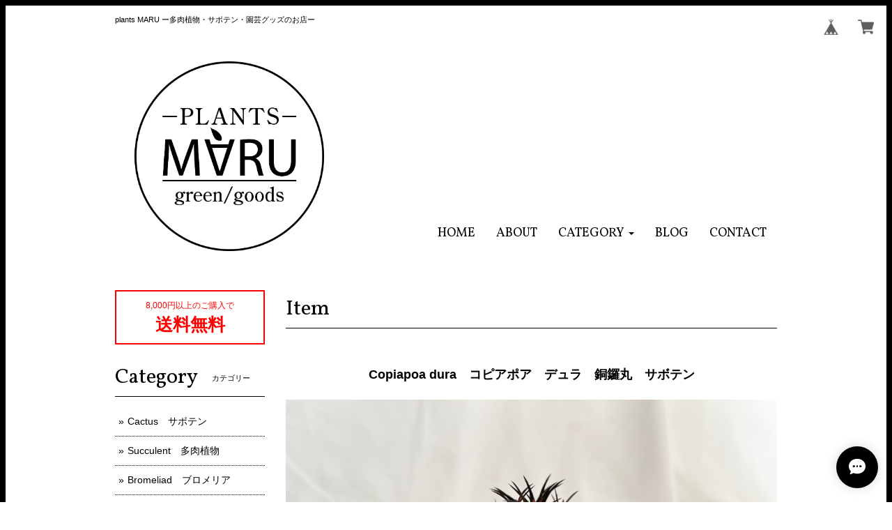

--- FILE ---
content_type: text/html; charset=UTF-8
request_url: https://www.plantsmaru.com/items/70853483/reviews?format=user&score=&page=1
body_size: 2720
content:
				<li class="review01__listChild">
			<figure class="review01__itemInfo">
				<a href="/items/130326354" class="review01__imgWrap">
					<img src="https://baseec-img-mng.akamaized.net/images/item/origin/2fb7b542c7b6c6627eb58d8beb6fc591.jpg?imformat=generic&q=90&im=Resize,width=146,type=normal" alt="Uebelmmania pectinifera　ユーベルマニア・ペクチニフェラ　サボテン" class="review01__img">
				</a>
				<figcaption class="review01__item">
					<i class="review01__iconImg ico--good"></i>
					<p class="review01__itemName">Uebelmmania pectinifera　ユーベルマニア・ペクチニフェラ　サボテン</p>
										<time datetime="2026-01-16" class="review01__date">2026/01/16</time>
				</figcaption>
			</figure><!-- /.review01__itemInfo -->
						<p class="review01__comment">とても良いものが届きました。梱包も丁寧で素晴らしかった。また購入したいです。</p>
								</li>
				<li class="review01__listChild">
			<figure class="review01__itemInfo">
				<a href="/items/127813956" class="review01__imgWrap">
					<img src="https://baseec-img-mng.akamaized.net/images/item/origin/9eea50c8f84349d60c85d8d42865d96d.jpg?imformat=generic&q=90&im=Resize,width=146,type=normal" alt="Copiapoa hypogaea　コピアポア　ヒポガエア　サボテン" class="review01__img">
				</a>
				<figcaption class="review01__item">
					<i class="review01__iconImg ico--good"></i>
					<p class="review01__itemName">Copiapoa hypogaea　コピアポア　ヒポガエア　サボテン</p>
										<time datetime="2026-01-16" class="review01__date">2026/01/16</time>
				</figcaption>
			</figure><!-- /.review01__itemInfo -->
								</li>
				<li class="review01__listChild">
			<figure class="review01__itemInfo">
				<a href="/items/129294048" class="review01__imgWrap">
					<img src="https://baseec-img-mng.akamaized.net/images/item/origin/77c558b07a966d5f921d292a0eacae26.jpg?imformat=generic&q=90&im=Resize,width=146,type=normal" alt="Frailea castanea　フライレア　士童　サボテン" class="review01__img">
				</a>
				<figcaption class="review01__item">
					<i class="review01__iconImg ico--good"></i>
					<p class="review01__itemName">Frailea castanea　フライレア　士童　サボテン</p>
										<time datetime="2026-01-16" class="review01__date">2026/01/16</time>
				</figcaption>
			</figure><!-- /.review01__itemInfo -->
								</li>
				<li class="review01__listChild">
			<figure class="review01__itemInfo">
				<a href="/items/129295283" class="review01__imgWrap">
					<img src="https://baseec-img-mng.akamaized.net/images/item/origin/03e89688369be16caf1073d9013c59fb.jpg?imformat=generic&q=90&im=Resize,width=146,type=normal" alt="Astrophytum myriostigma　アストロフィツム　ランポー玉錦　鸞鳳玉錦　ピンク斑　サボテン" class="review01__img">
				</a>
				<figcaption class="review01__item">
					<i class="review01__iconImg ico--good"></i>
					<p class="review01__itemName">Astrophytum myriostigma　アストロフィツム　ランポー玉錦　鸞鳳玉錦　ピンク斑　サボテン</p>
										<time datetime="2026-01-11" class="review01__date">2026/01/11</time>
				</figcaption>
			</figure><!-- /.review01__itemInfo -->
								</li>
				<li class="review01__listChild">
			<figure class="review01__itemInfo">
				<a href="/items/125893394" class="review01__imgWrap">
					<img src="https://baseec-img-mng.akamaized.net/images/item/origin/d28a952b4b5bb76cbf6c1f482d766772.jpg?imformat=generic&q=90&im=Resize,width=146,type=normal" alt="Astrophytum ornatum f.　アストロフィツム　白条複隆般若　ライオン般若　サボテン" class="review01__img">
				</a>
				<figcaption class="review01__item">
					<i class="review01__iconImg ico--good"></i>
					<p class="review01__itemName">Astrophytum ornatum f.　アストロフィツム　白条複隆般若　ライオン般若　サボテン</p>
										<time datetime="2026-01-11" class="review01__date">2026/01/11</time>
				</figcaption>
			</figure><!-- /.review01__itemInfo -->
								</li>
				<li class="review01__listChild">
			<figure class="review01__itemInfo">
				<a href="/items/129294779" class="review01__imgWrap">
					<img src="https://baseec-img-mng.akamaized.net/images/item/origin/cfd8afb6de3f85a55666d39cde3f93fb.jpg?imformat=generic&q=90&im=Resize,width=146,type=normal" alt="Mammillaria schiedeana　マミラリア　黒肌明星　サボテン" class="review01__img">
				</a>
				<figcaption class="review01__item">
					<i class="review01__iconImg ico--good"></i>
					<p class="review01__itemName">Mammillaria schiedeana　マミラリア　黒肌明星　サボテン</p>
										<time datetime="2026-01-08" class="review01__date">2026/01/08</time>
				</figcaption>
			</figure><!-- /.review01__itemInfo -->
								</li>
				<li class="review01__listChild">
			<figure class="review01__itemInfo">
				<a href="/items/127812966" class="review01__imgWrap">
					<img src="https://baseec-img-mng.akamaized.net/images/item/origin/72c625df3e9ecda3e32614dd0efb5088.jpg?imformat=generic&q=90&im=Resize,width=146,type=normal" alt="Echinofossulocactus coptonogonus　エキノフォスロカクタス　竜剣丸　サボテン" class="review01__img">
				</a>
				<figcaption class="review01__item">
					<i class="review01__iconImg ico--good"></i>
					<p class="review01__itemName">Echinofossulocactus coptonogonus　エキノフォスロカクタス　竜剣丸　サボテン</p>
										<time datetime="2026-01-08" class="review01__date">2026/01/08</time>
				</figcaption>
			</figure><!-- /.review01__itemInfo -->
								</li>
				<li class="review01__listChild">
			<figure class="review01__itemInfo">
				<a href="/items/123238186" class="review01__imgWrap">
					<img src="https://baseec-img-mng.akamaized.net/images/item/origin/8f577888980e40b9ae707798dc60b519.jpg?imformat=generic&q=90&im=Resize,width=146,type=normal" alt="Uebelmmania pectinifera　ユーベルマニア・ペクチニフェラ　サボテン" class="review01__img">
				</a>
				<figcaption class="review01__item">
					<i class="review01__iconImg ico--good"></i>
					<p class="review01__itemName">Uebelmmania pectinifera　ユーベルマニア・ペクチニフェラ　サボテン</p>
										<time datetime="2025-11-05" class="review01__date">2025/11/05</time>
				</figcaption>
			</figure><!-- /.review01__itemInfo -->
								</li>
				<li class="review01__listChild">
			<figure class="review01__itemInfo">
				<a href="/items/123238076" class="review01__imgWrap">
					<img src="https://baseec-img-mng.akamaized.net/images/item/origin/de8510ec967a61cf07ed993e546a401d.jpg?imformat=generic&q=90&im=Resize,width=146,type=normal" alt="Ortegocactus macdougallii　オルテゴカクタス　マクドガリー　サボテン" class="review01__img">
				</a>
				<figcaption class="review01__item">
					<i class="review01__iconImg ico--good"></i>
					<p class="review01__itemName">Ortegocactus macdougallii　オルテゴカクタス　マクドガリー　サボテン</p>
										<time datetime="2025-11-01" class="review01__date">2025/11/01</time>
				</figcaption>
			</figure><!-- /.review01__itemInfo -->
								</li>
				<li class="review01__listChild">
			<figure class="review01__itemInfo">
				<a href="/items/115622540" class="review01__imgWrap">
					<img src="https://baseec-img-mng.akamaized.net/images/item/origin/d211338f2832271fcfa650d2ef659739.jpg?imformat=generic&q=90&im=Resize,width=146,type=normal" alt="Thelocactus phymatothele　テロカクタス　眠り獅子　サボテン" class="review01__img">
				</a>
				<figcaption class="review01__item">
					<i class="review01__iconImg ico--good"></i>
					<p class="review01__itemName">Thelocactus phymatothele　テロカクタス　眠り獅子　サボテン</p>
										<time datetime="2025-08-16" class="review01__date">2025/08/16</time>
				</figcaption>
			</figure><!-- /.review01__itemInfo -->
						<p class="review01__comment">いつも通り状態よく届きました
不思議な形と肌色で、愛着がわきます</p>
								</li>
				<li class="review01__listChild">
			<figure class="review01__itemInfo">
				<a href="/items/107322025" class="review01__imgWrap">
					<img src="https://baseec-img-mng.akamaized.net/images/item/origin/38afda8da4807fcf69048898f6cb6a82.jpg?imformat=generic&q=90&im=Resize,width=146,type=normal" alt="Ariocarpus　furfuraceus f.monstrosa　アリオカルプス　変疣青磁牡丹　三ツ疣　サボテン" class="review01__img">
				</a>
				<figcaption class="review01__item">
					<i class="review01__iconImg ico--good"></i>
					<p class="review01__itemName">Ariocarpus　furfuraceus f.monstrosa　アリオカルプス　変疣青磁牡丹　三ツ疣　サボテン</p>
										<time datetime="2025-08-07" class="review01__date">2025/08/07</time>
				</figcaption>
			</figure><!-- /.review01__itemInfo -->
								</li>
				<li class="review01__listChild">
			<figure class="review01__itemInfo">
				<a href="/items/112798537" class="review01__imgWrap">
					<img src="https://baseec-img-mng.akamaized.net/images/item/origin/8c20b78e8e7ac594ce5fc03249a71220.jpg?imformat=generic&q=90&im=Resize,width=146,type=normal" alt="【種子】Astrophytum coahuilense　アストロフィツム　白ラン　サボテン" class="review01__img">
				</a>
				<figcaption class="review01__item">
					<i class="review01__iconImg ico--good"></i>
					<p class="review01__itemName">【種子】Astrophytum coahuilense　アストロフィツム　白ラン　サボテン</p>
										<time datetime="2025-08-07" class="review01__date">2025/08/07</time>
				</figcaption>
			</figure><!-- /.review01__itemInfo -->
								</li>
				<li class="review01__listChild">
			<figure class="review01__itemInfo">
				<a href="/items/114781795" class="review01__imgWrap">
					<img src="https://baseec-img-mng.akamaized.net/images/item/origin/dfeff649827e1361915ef0fa188da717.jpg?imformat=generic&q=90&im=Resize,width=146,type=normal" alt="【種子】Astrophytum capricorne v. crassispinum　アストロフィツム　水牛大鳳玉　サボテン" class="review01__img">
				</a>
				<figcaption class="review01__item">
					<i class="review01__iconImg ico--good"></i>
					<p class="review01__itemName">【種子】Astrophytum capricorne v. crassispinum　アストロフィツム　水牛大鳳玉　サボテン</p>
										<time datetime="2025-08-07" class="review01__date">2025/08/07</time>
				</figcaption>
			</figure><!-- /.review01__itemInfo -->
								</li>
				<li class="review01__listChild">
			<figure class="review01__itemInfo">
				<a href="/items/109617489" class="review01__imgWrap">
					<img src="https://baseec-img-mng.akamaized.net/images/item/origin/1fa64ae56cf0f475f987154cbb5420ea.jpg?imformat=generic&q=90&im=Resize,width=146,type=normal" alt="Ariocarpus fissuratus　アリオカルプス　亀甲牡丹　サボテン" class="review01__img">
				</a>
				<figcaption class="review01__item">
					<i class="review01__iconImg ico--good"></i>
					<p class="review01__itemName">Ariocarpus fissuratus　アリオカルプス　亀甲牡丹　サボテン</p>
										<time datetime="2025-07-03" class="review01__date">2025/07/03</time>
				</figcaption>
			</figure><!-- /.review01__itemInfo -->
						<p class="review01__comment">写真で見るよりずっと美しいです。
良い買い物ができました。また利用いたします。</p>
									<p class="review01__reply">この度は当店をご利用いただき誠にありがとうございます。
美しいとのお褒めのお言葉、とても嬉しく思います。
また、リピート購入やレビューをいただけ、大変嬉しく励みになります。
こちらこそ今後ともよろしくお願いいたします。
ありがとうございました。</p>
					</li>
				<li class="review01__listChild">
			<figure class="review01__itemInfo">
				<a href="/items/110974374" class="review01__imgWrap">
					<img src="https://baseec-img-mng.akamaized.net/images/item/origin/87d66807670757609d33676630ff7a72.jpg?imformat=generic&q=90&im=Resize,width=146,type=normal" alt="Euphorbia Horrida ユーフォルビア・ホリダ　白衣胴太  多肉植物" class="review01__img">
				</a>
				<figcaption class="review01__item">
					<i class="review01__iconImg ico--good"></i>
					<p class="review01__itemName">Euphorbia Horrida ユーフォルビア・ホリダ　白衣胴太  多肉植物</p>
										<time datetime="2025-07-02" class="review01__date">2025/07/02</time>
				</figcaption>
			</figure><!-- /.review01__itemInfo -->
						<p class="review01__comment">色も形もとても素敵なホリダでした。大切に成長を見守ります。ありがとうございました。</p>
									<p class="review01__reply">この度は当店をご利用いただき誠にありがとうございます。
とてもいい親からのカキコなので、サイズが出てくると、見違える程良くなると思います。
大変温かいレビューもいただけて感謝いたします。
ありがとうございました。</p>
					</li>
				<li class="review01__listChild">
			<figure class="review01__itemInfo">
				<a href="/items/99127210" class="review01__imgWrap">
					<img src="https://baseec-img-mng.akamaized.net/images/item/origin/9d6d92d8761b512fb86e5c04755fe16c.jpg?imformat=generic&q=90&im=Resize,width=146,type=normal" alt="Mammillaria parkinsonii &#039;Azarashi&#039;　マミラリア　黒刺アザラシ　サボテン" class="review01__img">
				</a>
				<figcaption class="review01__item">
					<i class="review01__iconImg ico--good"></i>
					<p class="review01__itemName">Mammillaria parkinsonii &#039;Azarashi&#039;　マミラリア　黒刺アザラシ　サボテン</p>
										<time datetime="2025-05-12" class="review01__date">2025/05/12</time>
				</figcaption>
			</figure><!-- /.review01__itemInfo -->
								</li>
				<li class="review01__listChild">
			<figure class="review01__itemInfo">
				<a href="/items/102004927" class="review01__imgWrap">
					<img src="https://baseec-img-mng.akamaized.net/images/item/origin/53def7601089dbc892626916a0a79f3f.jpg?imformat=generic&q=90&im=Resize,width=146,type=normal" alt="Gymnocalycium asterium　ギムノカリキウム　黒刺鳳頭　サボテン" class="review01__img">
				</a>
				<figcaption class="review01__item">
					<i class="review01__iconImg ico--good"></i>
					<p class="review01__itemName">Gymnocalycium asterium　ギムノカリキウム　黒刺鳳頭　サボテン</p>
										<time datetime="2025-04-04" class="review01__date">2025/04/04</time>
				</figcaption>
			</figure><!-- /.review01__itemInfo -->
								</li>
				<li class="review01__listChild">
			<figure class="review01__itemInfo">
				<a href="/items/100971020" class="review01__imgWrap">
					<img src="https://baseec-img-mng.akamaized.net/images/item/origin/856e8ff45b17e88d01fe97ec0d3fdbe0.jpg?imformat=generic&q=90&im=Resize,width=146,type=normal" alt="【種子】Astrophytum capricorne v. crassispinum　アストロフィツム　水牛大鳳玉　サボテン" class="review01__img">
				</a>
				<figcaption class="review01__item">
					<i class="review01__iconImg ico--good"></i>
					<p class="review01__itemName">【種子】Astrophytum capricorne v. crassispinum　アストロフィツム　水牛大鳳玉　サボテン</p>
										<time datetime="2025-03-29" class="review01__date">2025/03/29</time>
				</figcaption>
			</figure><!-- /.review01__itemInfo -->
						<p class="review01__comment">貴重な種を分けていただきありがとうございます。頑張って実生チャレンジしてみます！</p>
									<p class="review01__reply">この度は当店をご利用いただき誠にありがとうございます。
サボテンの実生はとても時間と労力がかかりますが、
その以上の喜びを感じていただけると思います。
またご質問等ありましたら、お気軽にお問合せ下さい。
ありがとうございました。</p>
					</li>
				<li class="review01__listChild">
			<figure class="review01__itemInfo">
				<a href="/items/97767547" class="review01__imgWrap">
					<img src="https://baseec-img-mng.akamaized.net/images/item/origin/5c2e8963723f47ee35225f18d0dfdfa2.jpg?imformat=generic&q=90&im=Resize,width=146,type=normal" alt="Echinocereus delaetii　エキノケレウス　翁錦　サボテン" class="review01__img">
				</a>
				<figcaption class="review01__item">
					<i class="review01__iconImg ico--good"></i>
					<p class="review01__itemName">Echinocereus delaetii　エキノケレウス　翁錦　サボテン</p>
										<time datetime="2025-02-25" class="review01__date">2025/02/25</time>
				</figcaption>
			</figure><!-- /.review01__itemInfo -->
								</li>
				<li class="review01__listChild">
			<figure class="review01__itemInfo">
				<a href="/items/97767024" class="review01__imgWrap">
					<img src="https://baseec-img-mng.akamaized.net/images/item/origin/173f5178419b1ed27afe0051694bd88f.jpg?imformat=generic&q=90&im=Resize,width=146,type=normal" alt="Aloe hybrid　アロエ　ハイブリッド　多肉植物" class="review01__img">
				</a>
				<figcaption class="review01__item">
					<i class="review01__iconImg ico--good"></i>
					<p class="review01__itemName">Aloe hybrid　アロエ　ハイブリッド　多肉植物</p>
										<time datetime="2025-01-31" class="review01__date">2025/01/31</time>
				</figcaption>
			</figure><!-- /.review01__itemInfo -->
						<p class="review01__comment">前回購入させて頂致しますアロエもすくすくと育っています。白いハイブリッドアロエとてもきれいですね！大切に育てます。ありがとうございました😊</p>
									<p class="review01__reply">この度も当店をリピート利用いただき、誠にありがとうございます。
白系のハイブリッドアロエは他にはない色味と肌質で、とても魅力的ですよね！
前回購入頂いたアロエも順調なようで、ご報告いただけて大変嬉しいです。
ありがとうございました。</p>
					</li>
		